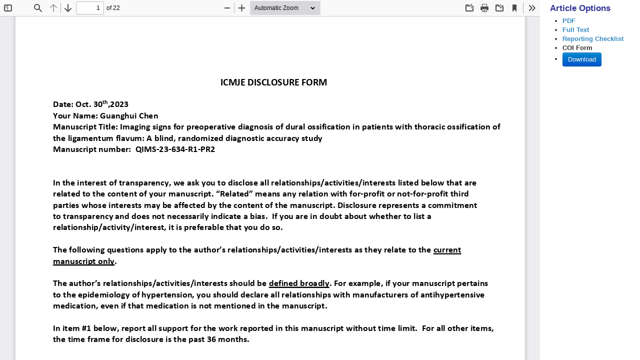

--- FILE ---
content_type: text/html; charset=utf-8
request_url: https://qims.amegroups.org/article/view/10.21037/qims-23-634/coif
body_size: 4240
content:
<?xml version="1.0" encoding="UTF-8"?><!doctype html><!--[if lt IE 7]> <html class="no-js ie6 oldie" lang="en"> <![endif]--><!--[if IE 7]>    <html class="no-js ie7 oldie" lang="en"> <![endif]--><!--[if IE 8]>    <html class="no-js ie8 oldie" lang="en"> <![endif]--><!--[if gt IE 8]><!--><html class="no-js" lang="en"> <!--<![endif]--><head>
    <!-- Google Tag Manager -->
    <script>(function(w,d,s,l,i){w[l]=w[l]||[];w[l].push({'gtm.start':
    new Date().getTime(),event:'gtm.js'});var f=d.getElementsByTagName(s)[0],
    j=d.createElement(s),dl=l!='dataLayer'?'&l='+l:'';j.async=true;j.src=
    'https://www.googletagmanager.com/gtm.js?id='+i+dl;f.parentNode.insertBefore(j,f);
    })(window,document,'script','dataLayer','GTM-T2Q9C23B');</script>
    <!-- End Google Tag Manager -->
    <meta charset="utf-8"/><meta http-equiv="X-UA-Compatible" content="IE=edge,chrome=1"/><meta name="viewport" content="width=device-width, initial-scale=1.0"/><meta name="application-name" content="https://qims.amegroups.org"/><title>Imaging signs for preoperative diagnosis of dural ossification in patients with thoracic ossification of the ligamentum flavum: a blind, randomized diagnostic accuracy study - Chen- Quantitative Imaging in Medicine and Surgery</title><meta name="description" content="Imaging signs for preoperative diagnosis of dural ossification in patients with thoracic ossification of the ligamentum flavum: a blind, randomized diagnostic accuracy study"/><meta name="gs_meta_revision" content="1.1" />
<meta name="citation_title" content="Imaging signs for preoperative diagnosis of dural ossification in patients with thoracic ossification of the ligamentum flavum: a blind, randomized diagnostic accuracy study"/>
<meta name="citation_author" content="Guanghui Chen"/>
<meta name="citation_author" content="Liyuan Tao"/>
<meta name="citation_author" content="Zhongqiang Chen"/>
<meta name="citation_author" content="Weishi Li"/>
<meta name="citation_author" content="Chunli Song"/>
<meta name="citation_author" content="Woquan Zhong"/>
<meta name="citation_author" content="Yu Jiang"/>
<meta name="citation_author" content="Xinhu Guo"/>
<meta name="citation_author" content="Tianqi Fan"/>
<meta name="citation_author" content="Shuai Jiang"/>
<meta name="citation_author" content="Chuiguo Sun"/>
			<meta name="citation_publication_date" content="2024/02/01"/>
	
	<meta name="citation_online_date" content="2023/11/30"/>
    	<meta name="citation_doi" content="10.21037/qims-23-634"/>
<meta name="citation_volume" content="14"/>
<meta name="citation_issue" content="2"/>
	<meta name="citation_firstpage" content="1466476"/>
	<meta name="citation_lastpage" content="1461476"/>
	<meta name="citation_pdf_url" content="https://qims.amegroups.org/article/view/119527/pdf"/>
	<meta name="citation_fulltext_html_url" content="https://qims.amegroups.org/article/view/119527/html"/>
<meta name="citation_abstract_html_url" content="https://qims.amegroups.org/article/view/119527"/>
<meta name="citation_journal_title" content="Quantitative Imaging in Medicine and Surgery"/>
<meta name="citation_issn" content="2223-4306"/>
<meta name="citation_issn" content="2223-4292"/>
<meta name="citation_language" content="en"/>
<meta name="citation_publisher" content="AME Publishing Company"/>
<link href="https://qims.amegroups.org" title="Quantitative Imaging in Medicine and Surgery" rel="index"/><link type="text/css" href="//cdn.amegroups.cn/journals/amepc/styles/bootstrap-2.css" rel="stylesheet"/><link type="text/css" href="//cdn.amegroups.cn/journals/amepc/styles/qims.css?v=may5" rel="stylesheet"/><script src="//cdn.amegroups.cn/journals/amepc/js/modernizr-2.0.min.js?v=20260116170210-61e8d3e6-c7fb-496b-8798-a190ab544000
"></script><script> var journal_path = 'qims'; var up_path = '/' + journal_path + '/manager/uploadImage/2'; var submit_upload_path = 'https://qims.amegroups.org/author/saveSubmit/4';</script><script src="//cdn.amegroups.cn/journals/amepc/js/jquery-1.10.2.min.js?v=20260116170210-61e8d3e6-c7fb-496b-8798-a190ab544000
" ></script><script src="//cdn.amegroups.cn/journals/amepc/js/jquery-migrate-1.2.1.js?v=20260116170210-61e8d3e6-c7fb-496b-8798-a190ab544000
" ></script><script src="//cdn.amegroups.cn/journals/amepc/js/common.js?g=common&v=20260116170210-61e8d3e6-c7fb-496b-8798-a190ab544000
" ></script>
	<script language="javascript" type="text/javascript" src="//cdn.amegroups.cn/journals/amepc/js/articleView.js
?v=20260116170210-61e8d3e6-c7fb-496b-8798-a190ab544000
"></script>
	<script language="javascript" type="text/javascript" src="//cdn.amegroups.cn/journals/amepc/js/pdfobject.js?v=20260116170210-61e8d3e6-c7fb-496b-8798-a190ab544000
"></script>
</head><body class="journal-qims controller-article action-view" id="pdf-view"><!-- Google Tag Manager (noscript) --><noscript><iframe src="https://www.googletagmanager.com/ns.html?id=GTM-T2Q9C23B"height="0" width="0" style="display:none;visibility:hidden"></iframe></noscript><!-- End Google Tag Manager (noscript) --><div id="container"><div id="wrapper" role="main">
                    <div class="sidebar">

                <div class="gallerys-block">
                    <h3 class="title">Article Options</h3>
                    <ul id="pdf-article-tabs">
                                                                            <li class="active ">
                                                                    <a class="pdf"
                                       target="_blank"
                                       href="https://qims.amegroups.org/article/view/119527/pdf">
                                        <strong>
                                            PDF
                                        </strong>
                                    </a>
                                                            </li>
                                                    <li class=" ">
                                                                    <a class="full-text"
                                       target="_blank"
                                       href="https://qims.amegroups.org/article/view/119527/html">
                                        <strong>
                                            Full Text
                                        </strong>
                                    </a>
                                                            </li>
                                                    <li class="active ">
                                                                    <a class="reporting-checklist"
                                       target="_blank"
                                       href="https://qims.amegroups.org/article/view/119527/rc">
                                        <strong>
                                            Reporting Checklist
                                        </strong>
                                    </a>
                                                            </li>
                                                    <li class="active checked">
                                                                    <strong>
                                        COI Form
                                    </strong>
                                                            </li>
                                                <li id="pdfDownloadLinkLi">
                                                        <a class="btn btn-primary" target="_blank" id="pdfDownloadLink" href="https://qims.amegroups.org/article/download/119527/89416">Download</a>
                        </li>
                    </ul>
                                        <a id="mPdfDownloadLink" target="_blank" href="https://qims.amegroups.org/article/download/119527/89416"></a>
                </div>
            </div>
            <div class="pdf">
                
                
                <script type="text/javascript">

                    function getElementWidth(elem) {
                        return elem.getBoundingClientRect().width
                    }

                    function getOffsetLeft(elem) {
                        return elem.offsetLeft
                    }

                    function getScreenWidth() {
                        return document.body.clientWidth
                    }

                    function removeActiveTab() {
                        let elem = document.getElementById("pdf-article-tabs")
                        let liElems = elem.querySelectorAll("li")
                        Array.from(liElems).forEach((item, index) => {
                            console.log(item)
                            item.classList.remove("checked")
                        })
                    }

                    function handleClickPDfLink(event) {
                        downloadPdfFile(event.target.href)
                    }

                    function downloadPdfFile(url) {
                        if(!url){return}
                        let array = url.split("/")
                        if(!array||!array.length){return}
                        let fileName = array.pop()
                        downloadAttachment(url, fileName)
                    }

                    function downloadAttachment(url, fileName, callback) {
                        let xhr = new XMLHttpRequest()
                        xhr.open("get", url, true)
                        xhr.responseType = "blob"
                        xhr.onload = function (e) {
                            let file = URL.createObjectURL(xhr.response)
                            let elem = document.createElement('a')
                            elem.download = fileName// url.match(/\w+.\w+$/)
                            elem.href = file
                            elem.style.display = 'none'
                            document.body.appendChild(elem)
                            elem.click()
                            document.body.removeChild(elem)
                            callback && callback()
                        }
                        xhr.send()
                    }

                    function handleTabEvent() {
                        let elem = document.getElementById("pdf-article-tabs")
                        let liElems = elem.querySelectorAll("li a")
                        let mDownloadElem = document.getElementById("mPdfDownloadLink")
                        if ($('#mPdfDownloadLink').css("display") == "none") {
                            return;
                        }
                        let screenWidth = getScreenWidth()
                        Array.from(liElems).forEach((item, index) => {
                            item.addEventListener('click', (event) => {
                                let widthOffset = screenWidth - getElementWidth(mDownloadElem) - 30 - getElementWidth(item.parentNode)
                                let offsetLeft = getOffsetLeft(item.parentNode) - widthOffset / 2
                                elem.scrollLeft = offsetLeft
                                removeActiveTab()
                                item.parentNode.classList.add("checked")
                                if (item.id != "pdfDownloadLink") {
                                    window.open(item.href, "_self")
                                }
                                return false;
                            })
                        })
                        //初始化选中元素定位
                        let checkedElem = elem.querySelector("li.checked")
                        if (checkedElem) {
                            let widthOffset = screenWidth - getElementWidth(mDownloadElem) - 30 - getElementWidth(checkedElem)
                            let offsetLeft = getOffsetLeft(checkedElem) - widthOffset / 2
                            elem.scrollLeft = offsetLeft
                        }
                    }
                    document.addEventListener('readystatechange', () => {
                        if (document.readyState === "complete") {
                            handleTabEvent()
                        }
                    })
                    $(document).ready(function () {
                        var embedCode = '<iframe id="pdfViewer" style="vertical-align: bottom;" sandbox="allow-scripts allow-top-navigation allow-popups allow-popups-to-escape-sandbox allow-same-origin allow-downloads" src="//cdn.amegroups.cn/static/pdfPreview/web/viewer.html?v='+(new Date()).getTime().toString()+'&file=//cdn.amegroups.cn/journals/amepc/files/journals/4/articles/119527/public/119527-PB3-7470-R1.pdf" frameborder="0"></iframe>';
                        $("#articlePdf").html(embedCode);
                        $('#fullscreenShow').show();
                        let elem = document.getElementById("articlePdf")
                        $('#pdfViewer').width(elem.clientWidth + 'px');
                        $('#pdfViewer').height(window.innerHeight + 'px');
                    });
                    window.onresize = function () {
                        let elem = document.getElementById("articlePdf")
                        $('#pdfViewer').width(elem.clientWidth + 'px')
                        $('#pdfViewer').height(window.innerHeight + 'px')
                    }
                    
                </script>
                <div id="articlePdfResizer">
                    <div id="articlePdf" class="ui-widget-content" style="height: 100%">
                        <p>The PDF file you selected should load here if your Web browser has a PDF reader plug-in installed (for example, a recent version of <a href="http://www.adobe.com/products/acrobat/readstep2.html">Adobe Acrobat Reader</a>).</p> <p>Alternatively, you can also download the PDF file directly to your computer, from where it can be opened using a PDF reader. To download the PDF, click the Download link below.</p> <p>If you would like more information about how to print, save, and work with PDFs, Highwire Press provides a helpful <a href="http://highwire.stanford.edu/help/pdf-faq.dtl">Frequently Asked Questions about PDFs</a>.</p>
                    </div>
                </div>
            </div>
        </div>
</div><!-- wrapper -->
<input type="hidden" id="incrementArticleId" value="119527">
<input type="hidden" id="incrementGalleryId" value="89416">

    <script>
        $(function(){
            // ajax Increment Views

            var aid = $('#incrementArticleId').val();
            var gid = $('#incrementGalleryId').val();

            var postId = '';

            if( gid ) {
                postId = aid+'/'+gid;
            }else{
                postId = aid;
            }


            if( postId ) {
                $.ajax({
                    url:"/article/incrementViews/"+postId,
                    type:"POST",
                    async:true,
                    success: function(data) {
                        // 处理数据
                        console.log(data);
                    },
                });
            }
        })
    </script>


                                                                            
<div id="google-analytics">
        
        <!-- Global site tag (gtag.js) - Google Analytics -->
        <script async src="https://www.googletagmanager.com/gtag/js?id=G-VDXEF5FRGV"></script>
        <script>
            window.dataLayer = window.dataLayer || [];
            function gtag(){dataLayer.push(arguments);}
            gtag('js', new Date());
            // 旧总站ID
            //gtag('config', 'UA-93753209-1',{
            //    'page_path': '/ojs-qims/article/view/10.21037/qims-23-634/coif'
            //});

            // 新总站ID
            gtag('config', 'G-VDXEF5FRGV',{
                'page_path': '/ojs-qims/article/view/10.21037/qims-23-634/coif'
            });

            // 子站点ID，后台谷歌统计插件配置
            gtag('config', 'G-88W8545D23');
        </script>
        <!-- /Global site tag (gtag.js) - Google Analytics -->
    
        
        <script>
            var _hmt = _hmt || [];
            (function() {
                var hm = document.createElement("script");
                hm.src = "https://hm.baidu.com/hm.js?010f4fb2da6192e9d5aaebff6463076e";
                var s = document.getElementsByTagName("script")[0];
                s.parentNode.insertBefore(hm, s);
            })();
        </script>
        <script>
            var _hmt = _hmt || [];
            (function() {
                var hm = document.createElement("script");
                hm.src = "https://hm.baidu.com/hm.js?7290a7c06e9c94a3e9f8304bbe057624";
                var s = document.getElementsByTagName("script")[0];
                s.parentNode.insertBefore(hm, s);
            })();
        </script>
    
</div></body>
</html>

--- FILE ---
content_type: application/javascript
request_url: https://cdn.amegroups.cn/journals/amepc/js/articleView.js?v=20260116170210-61e8d3e6-c7fb-496b-8798-a190ab544000
body_size: 575
content:
'use strict';

function initRelatedItems() {
    $(document).ready(function () {
        $("#relatedItems").hide();
        $("#toggleRelatedItems").show();
        $("#hideRelatedItems").click(function () {
            $("#relatedItems").hide('slow');
            $("#hideRelatedItems").hide();
            $("#showRelatedItems").show();
        });
        $("#showRelatedItems").click(function () {
            $("#relatedItems").show('slow');
            $("#showRelatedItems").hide();
            $("#hideRelatedItems").show();
        });
    });
}

$(document).ready(function () {

    var html = '<ul class="unstyled section-nav-block color-bg">',
        inlineStyle = '';

    $('.article .section-title').each(
        function () {
            html += '<li><a href="#' + this.id + '"> ' + $(this).text() + '</a></li>'
        }).append('<span class="section-nav">Other Section</span>').after(html + '</ul>');

    $('.article  .section-nav-block').each(function(){
        $(this).css({
            position:"relative",
            zIndex: 1000
        })
    });

    $('.article  .section-nav').click(function () {
        let that  = this;
        $('.article  .section-nav').each(function(){
            if(!$(this).is(that)){
                let parent =  $(this).parent();
                if(!parent){return;}
                let ul = parent.next();
                if(!ul||!ul.hasClass('section-nav-block')){return;}
                 ul.hide();
            }
        })
        let parent =  $(this).parent();
        if(!parent){return;}
        let ul = parent.next();
        if(!ul||!ul.hasClass('section-nav-block')){return;}
         ul.toggle();
    });

    $('.article  .section-nav-block li').click(function () {
        $(this).parent().toggle();
    });

    //old
    $("div.body .section-title").click(function () {
        $(this).next("div.nav").toggle();
    });
    $("div.body  .nav-link").click(function () {
        $("div.nav").toggle();
    });

    $('#sidebarToggle').click(function () {
        $('#sidebar').toggle().toggleClass("sidebar-hidden");
        $('#main').toggleClass("main-full");
    });

    $('#fullscreenShow').click(function () {
        inlineStyle = $("#articlePdf").attr("style");
        $("#articlePdf").removeAttr("style");  // Resizable doesn't work in fullscreen
        $("#articlePdf").resizable("destroy");  // Resizable doesn't work in fullscreen
        $("#articlePdf").addClass('fullscreen');
        $("#fade").fadeIn(2000);
        $("#fullscreenHide").show();
        return false;
    });

    $('#fullscreenHide').click(function () {
        $("#articlePdf").attr("style", inlineStyle);
        $("#articlePdf").removeClass('fullscreen');
        $("#fade").hide();
        $("#fullscreenHide").hide();
        $("#articlePdf").resizable({ containment: 'parent', handles: 'se' }); // Reinitialize resizable
        return false;
    });

    // let temp = []
    // $('table').each(function (tableIndex, ele) {
    //     ele.classList.add(tableIndex+"tid")
    //     let tableWidth = ele.offsetWidth
    //     temp[tableIndex] = []
    //     $(ele).find('col').each(function (index, ele) {
    //         temp[tableIndex][index] =  tableWidth * ele.width.replace('%', '') / 100 + 'px'
    //     })
    // })
    //
    // if (!window.matchMedia("print").matches){
    //     // table
    //     $('table').floatThead({
    //         position: 'absolute',
    //         scrollContainer: true
    //     });
    //
    //     $('table').floatThead('destroy')
    //
    //     $('table').floatThead({
    //         position: 'absolute',
    //         scrollContainer: true,
    //         copyTableClass: true
    //     });
    //
    //
    //     $('table').each(function (tableIndex, ele) {
    //         let tid = ele.className.match(/\d+(?=tid)/).join("")
    //         $(ele).find('col').each(function (index, el) {
    //             let width = temp[tid][index]
    //             el.style.minWidth = width
    //             el.style.width = width
    //         })
    //         ele.classList.remove(tid+"tid")
    //     })
    //
    // }
});
